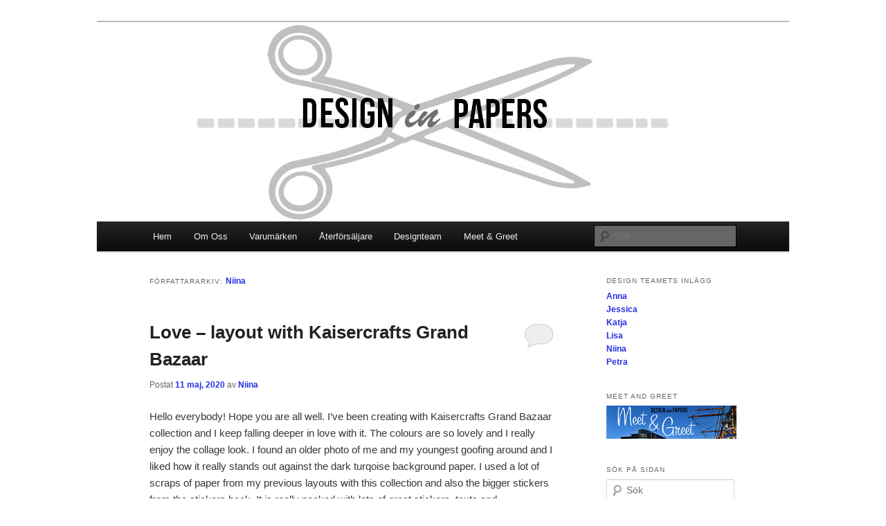

--- FILE ---
content_type: text/html; charset=UTF-8
request_url: https://www.designinpapers.se/author/niina/
body_size: 14465
content:
<!DOCTYPE html>
<!--[if IE 6]>
<html id="ie6" lang="sv-SE">
<![endif]-->
<!--[if IE 7]>
<html id="ie7" lang="sv-SE">
<![endif]-->
<!--[if IE 8]>
<html id="ie8" lang="sv-SE">
<![endif]-->
<!--[if !(IE 6) & !(IE 7) & !(IE 8)]><!-->
<html lang="sv-SE">
<!--<![endif]-->
<head>
<meta charset="UTF-8" />
<meta name="viewport" content="width=device-width" />
<title>
Niina | Design in Papers	</title>
<link rel="profile" href="http://gmpg.org/xfn/11" />
<link rel="stylesheet" type="text/css" media="all" href="https://www.designinpapers.se/wp-content/themes/twentyeleven/style.css" />
<link rel="pingback" href="https://www.designinpapers.se/xmlrpc.php">
<!--[if lt IE 9]>
<script src="https://www.designinpapers.se/wp-content/themes/twentyeleven/js/html5.js" type="text/javascript"></script>
<![endif]-->
<link rel='dns-prefetch' href='//s.w.org' />
<link rel="alternate" type="application/rss+xml" title="Design in Papers &raquo; flöde" href="https://www.designinpapers.se/feed/" />
<link rel="alternate" type="application/rss+xml" title="Design in Papers &raquo; kommentarsflöde" href="https://www.designinpapers.se/comments/feed/" />
<link rel="alternate" type="application/rss+xml" title="Design in Papers &raquo; Inlägg av Niina -flöde" href="https://www.designinpapers.se/author/niina/feed/" />
		<script type="text/javascript">
			window._wpemojiSettings = {"baseUrl":"https:\/\/s.w.org\/images\/core\/emoji\/13.0.1\/72x72\/","ext":".png","svgUrl":"https:\/\/s.w.org\/images\/core\/emoji\/13.0.1\/svg\/","svgExt":".svg","source":{"concatemoji":"https:\/\/www.designinpapers.se\/wp-includes\/js\/wp-emoji-release.min.js?ver=5.6.16"}};
			!function(e,a,t){var n,r,o,i=a.createElement("canvas"),p=i.getContext&&i.getContext("2d");function s(e,t){var a=String.fromCharCode;p.clearRect(0,0,i.width,i.height),p.fillText(a.apply(this,e),0,0);e=i.toDataURL();return p.clearRect(0,0,i.width,i.height),p.fillText(a.apply(this,t),0,0),e===i.toDataURL()}function c(e){var t=a.createElement("script");t.src=e,t.defer=t.type="text/javascript",a.getElementsByTagName("head")[0].appendChild(t)}for(o=Array("flag","emoji"),t.supports={everything:!0,everythingExceptFlag:!0},r=0;r<o.length;r++)t.supports[o[r]]=function(e){if(!p||!p.fillText)return!1;switch(p.textBaseline="top",p.font="600 32px Arial",e){case"flag":return s([127987,65039,8205,9895,65039],[127987,65039,8203,9895,65039])?!1:!s([55356,56826,55356,56819],[55356,56826,8203,55356,56819])&&!s([55356,57332,56128,56423,56128,56418,56128,56421,56128,56430,56128,56423,56128,56447],[55356,57332,8203,56128,56423,8203,56128,56418,8203,56128,56421,8203,56128,56430,8203,56128,56423,8203,56128,56447]);case"emoji":return!s([55357,56424,8205,55356,57212],[55357,56424,8203,55356,57212])}return!1}(o[r]),t.supports.everything=t.supports.everything&&t.supports[o[r]],"flag"!==o[r]&&(t.supports.everythingExceptFlag=t.supports.everythingExceptFlag&&t.supports[o[r]]);t.supports.everythingExceptFlag=t.supports.everythingExceptFlag&&!t.supports.flag,t.DOMReady=!1,t.readyCallback=function(){t.DOMReady=!0},t.supports.everything||(n=function(){t.readyCallback()},a.addEventListener?(a.addEventListener("DOMContentLoaded",n,!1),e.addEventListener("load",n,!1)):(e.attachEvent("onload",n),a.attachEvent("onreadystatechange",function(){"complete"===a.readyState&&t.readyCallback()})),(n=t.source||{}).concatemoji?c(n.concatemoji):n.wpemoji&&n.twemoji&&(c(n.twemoji),c(n.wpemoji)))}(window,document,window._wpemojiSettings);
		</script>
		<style type="text/css">
img.wp-smiley,
img.emoji {
	display: inline !important;
	border: none !important;
	box-shadow: none !important;
	height: 1em !important;
	width: 1em !important;
	margin: 0 .07em !important;
	vertical-align: -0.1em !important;
	background: none !important;
	padding: 0 !important;
}
</style>
	<link rel='stylesheet' id='wp-block-library-css'  href='https://www.designinpapers.se/wp-includes/css/dist/block-library/style.min.css?ver=5.6.16' type='text/css' media='all' />
<link rel='stylesheet' id='wp-block-library-theme-css'  href='https://www.designinpapers.se/wp-includes/css/dist/block-library/theme.min.css?ver=5.6.16' type='text/css' media='all' />
<link rel='stylesheet' id='twentyeleven-block-style-css'  href='https://www.designinpapers.se/wp-content/themes/twentyeleven/blocks.css?ver=20181230' type='text/css' media='all' />
<link rel="https://api.w.org/" href="https://www.designinpapers.se/wp-json/" /><link rel="alternate" type="application/json" href="https://www.designinpapers.se/wp-json/wp/v2/users/11" /><link rel="EditURI" type="application/rsd+xml" title="RSD" href="https://www.designinpapers.se/xmlrpc.php?rsd" />
<link rel="wlwmanifest" type="application/wlwmanifest+xml" href="https://www.designinpapers.se/wp-includes/wlwmanifest.xml" /> 
<meta name="generator" content="WordPress 5.6.16" />
<!-- Analytics by WP-Statistics v13.0.5 - https://wp-statistics.com/ -->
	<style>
		/* Link color */
		a,
		#site-title a:focus,
		#site-title a:hover,
		#site-title a:active,
		.entry-title a:hover,
		.entry-title a:focus,
		.entry-title a:active,
		.widget_twentyeleven_ephemera .comments-link a:hover,
		section.recent-posts .other-recent-posts a[rel="bookmark"]:hover,
		section.recent-posts .other-recent-posts .comments-link a:hover,
		.format-image footer.entry-meta a:hover,
		#site-generator a:hover {
			color: #242ee5;
		}
		section.recent-posts .other-recent-posts .comments-link a:hover {
			border-color: #242ee5;
		}
		article.feature-image.small .entry-summary p a:hover,
		.entry-header .comments-link a:hover,
		.entry-header .comments-link a:focus,
		.entry-header .comments-link a:active,
		.feature-slider a.active {
			background-color: #242ee5;
		}
	</style>
			<style type="text/css" id="twentyeleven-header-css">
				#site-title,
		#site-description {
			position: absolute;
			clip: rect(1px 1px 1px 1px); /* IE6, IE7 */
			clip: rect(1px, 1px, 1px, 1px);
		}
				</style>
		<style type="text/css" id="custom-background-css">
body.custom-background { background-color: #ffffff; }
</style>
	</head>

<body class="archive author author-niina author-11 custom-background wp-embed-responsive two-column right-sidebar">
<div id="page" class="hfeed">
	<header id="branding" role="banner">
			<hgroup>
				<h1 id="site-title"><span><a href="https://www.designinpapers.se/" rel="home">Design in Papers</a></span></h1>
				<h2 id="site-description">Webb och blogg för Design in papers &#8211; återförsäljaren inom scrapbooking och hobby</h2>
			</hgroup>

						<a href="https://www.designinpapers.se/">
									<img src="https://www.designinpapers.se/wp-content/uploads/2015/01/cropped-logga.jpg" width="1000" height="288" alt="Design in Papers" />
							</a>
			
						<div class="only-search with-image">
					<form method="get" id="searchform" action="https://www.designinpapers.se/">
		<label for="s" class="assistive-text">Sök</label>
		<input type="text" class="field" name="s" id="s" placeholder="Sök" />
		<input type="submit" class="submit" name="submit" id="searchsubmit" value="Sök" />
	</form>
			</div>
				
			<nav id="access" role="navigation">
				<h3 class="assistive-text">Huvudmeny</h3>
								<div class="skip-link"><a class="assistive-text" href="#content">Hoppa till huvudinnehåll</a></div>
									<div class="skip-link"><a class="assistive-text" href="#secondary">Hoppa till sekundärt innehåll</a></div>
												<div class="menu-meny-1-container"><ul id="menu-meny-1" class="menu"><li id="menu-item-55" class="menu-item menu-item-type-custom menu-item-object-custom menu-item-home menu-item-55"><a href="http://www.designinpapers.se/">Hem</a></li>
<li id="menu-item-10544" class="menu-item menu-item-type-post_type menu-item-object-page menu-item-10544"><a href="https://www.designinpapers.se/om-oss/">Om Oss</a></li>
<li id="menu-item-58" class="menu-item menu-item-type-post_type menu-item-object-page menu-item-58"><a href="https://www.designinpapers.se/varumarken/">Varumärken</a></li>
<li id="menu-item-56" class="menu-item menu-item-type-post_type menu-item-object-page menu-item-56"><a href="https://www.designinpapers.se/wholesale/">Återförsäljare</a></li>
<li id="menu-item-57" class="menu-item menu-item-type-post_type menu-item-object-page menu-item-57"><a href="https://www.designinpapers.se/designteam/">Designteam</a></li>
<li id="menu-item-6925" class="menu-item menu-item-type-post_type menu-item-object-page menu-item-6925"><a href="https://www.designinpapers.se/meet-and-greet-inbjudan/">Meet &#038; Greet</a></li>
</ul></div>			</nav><!-- #access -->
	</header><!-- #branding -->


	<div id="main">

		<section id="primary">
			<div id="content" role="main">

			
				
				<header class="page-header">
					<h1 class="page-title author">Författararkiv: <span class="vcard"><a class="url fn n" href="https://www.designinpapers.se/author/niina/" title="Niina" rel="me">Niina</a></span></h1>
				</header>

				
							<nav id="nav-above">
				<h3 class="assistive-text">Inläggsnavigering</h3>
				<div class="nav-previous"><a href="https://www.designinpapers.se/author/niina/page/2/" ><span class="meta-nav">&larr;</span> Äldre inlägg</a></div>
				<div class="nav-next"></div>
			</nav><!-- #nav-above -->
			
				
								
					
	<article id="post-15109" class="post-15109 post type-post status-publish format-standard hentry category-inspiration tag-12x12-layout tag-bohem tag-collage tag-kaisercraft-grand-bazaar tag-niina tag-nuvo-drops">
		<header class="entry-header">
						<h1 class="entry-title"><a href="https://www.designinpapers.se/2020/05/love-layout-with-kaisercrafts-grand-bazaar/" rel="bookmark">Love &#8211; layout with Kaisercrafts Grand Bazaar</a></h1>
			
						<div class="entry-meta">
				<span class="sep">Postat </span><a href="https://www.designinpapers.se/2020/05/love-layout-with-kaisercrafts-grand-bazaar/" title="07:00" rel="bookmark"><time class="entry-date" datetime="2020-05-11T07:00:25+02:00">11 maj, 2020</time></a><span class="by-author"> <span class="sep"> av </span> <span class="author vcard"><a class="url fn n" href="https://www.designinpapers.se/author/niina/" title="Visa alla inlägg av Niina" rel="author">Niina</a></span></span>			</div><!-- .entry-meta -->
			
						<div class="comments-link">
				<a href="https://www.designinpapers.se/2020/05/love-layout-with-kaisercrafts-grand-bazaar/#respond"><span class="leave-reply">Svara</span></a>			</div>
					</header><!-- .entry-header -->

				<div class="entry-content">
			<p>Hello everybody! Hope you are all well. I&#8217;ve been creating with Kaisercrafts Grand Bazaar collection and I keep falling deeper in love with it. The colours are so lovely and I really enjoy the collage look. I found an older photo of me and my youngest goofing around and I liked how it really stands out against the dark turqoise background paper. I used a lot of scraps of paper from my previous layouts with this collection and also the bigger stickers from the stickers book. It is really packed with lots of great stickers, texts and decorations! Great value. Hope you like the look of this and that inspires you to create.</p>
<p>&nbsp;</p>
<p>Hej alla! Hoppas ni mår bra. Jag har skapat med Kaisercrafts serie Grand Bazaar och måste säga att jag gillar den mer och mer hela tiden. Färgerna är så härliga och jag blir väldigt inspirerad av alla collage-element. Jag hittade en äldre bild på mig och min yngsta son när vi fånar oss med selfies och tyckte den blev fin mot det turkosa bakgrundspappret. Massor av överblivna småbitar papper från mina tidigare projekt med kollektionen blev bra dekoration ihop med massor av stickers från stickersboken. Den är verkligen välfylld med fina klistermärken, texter och dekorationer. Hoppas du gillar och blir inspirerad av min layout.</p>
<p><a href="http://www.designinpapers.se/wp-content/uploads/2020/05/Love_KCGrandBazaar_nj650w.jpg"><img loading="lazy" class="alignnone size-full wp-image-15110" src="http://www.designinpapers.se/wp-content/uploads/2020/05/Love_KCGrandBazaar_nj650w.jpg" alt="" width="650" height="646" srcset="https://www.designinpapers.se/wp-content/uploads/2020/05/Love_KCGrandBazaar_nj650w.jpg 650w, https://www.designinpapers.se/wp-content/uploads/2020/05/Love_KCGrandBazaar_nj650w-300x298.jpg 300w, https://www.designinpapers.se/wp-content/uploads/2020/05/Love_KCGrandBazaar_nj650w-150x150.jpg 150w, https://www.designinpapers.se/wp-content/uploads/2020/05/Love_KCGrandBazaar_nj650w-302x300.jpg 302w" sizes="(max-width: 650px) 100vw, 650px" /></a> <a href="http://www.designinpapers.se/wp-content/uploads/2020/05/Love_KCGrandBazaar_nj650wDetail1.jpg"><img loading="lazy" class="alignnone size-large wp-image-15111" src="http://www.designinpapers.se/wp-content/uploads/2020/05/Love_KCGrandBazaar_nj650wDetail1.jpg" alt="" width="584" height="617" srcset="https://www.designinpapers.se/wp-content/uploads/2020/05/Love_KCGrandBazaar_nj650wDetail1.jpg 650w, https://www.designinpapers.se/wp-content/uploads/2020/05/Love_KCGrandBazaar_nj650wDetail1-284x300.jpg 284w" sizes="(max-width: 584px) 100vw, 584px" /></a></p>
<p>Material</p>
<p><span>Kaisercraft Sticker Book &#8211; Grand Bazaar<br />
Kaisercraft Paper Pack 12X12 12/Pkg &#8211; Grand Bazaar<br />
Kaisercraft Collectables Cardstock Die-Cuts &#8211; Grand Bazaar<br />
Tonic Studios Nuvo Glitter Drops &#8211; Golden Sunset 757N<br />
Tonic Studios Nuvo Mica Mist &#8211; Antique Gold 571N</span></p>
<p><a href="http://www.designinpapers.se/wp-content/uploads/2017/10/Niina-DiP-250.png"><img loading="lazy" class="alignnone size-full wp-image-8576" src="http://www.designinpapers.se/wp-content/uploads/2017/10/Niina-DiP-250.png" alt="" width="192" height="250" /></a></p>
					</div><!-- .entry-content -->
		
		<footer class="entry-meta">
													<span class="cat-links">
					<span class="entry-utility-prep entry-utility-prep-cat-links">Publicerat i</span> <a href="https://www.designinpapers.se/category/inspiration/" rel="category tag">Inspiration</a>			</span>
																	<span class="sep"> | </span>
								<span class="tag-links">
					<span class="entry-utility-prep entry-utility-prep-tag-links">Etiketter</span> <a href="https://www.designinpapers.se/tag/12x12-layout/" rel="tag">12x12 layout</a>, <a href="https://www.designinpapers.se/tag/bohem/" rel="tag">bohem</a>, <a href="https://www.designinpapers.se/tag/collage/" rel="tag">collage</a>, <a href="https://www.designinpapers.se/tag/kaisercraft-grand-bazaar/" rel="tag">kaisercraft grand bazaar</a>, <a href="https://www.designinpapers.se/tag/niina/" rel="tag">Niina</a>, <a href="https://www.designinpapers.se/tag/nuvo-drops/" rel="tag">nuvo drops</a>			</span>
							
										<span class="sep"> | </span>
						<span class="comments-link"><a href="https://www.designinpapers.se/2020/05/love-layout-with-kaisercrafts-grand-bazaar/#respond"><span class="leave-reply">Kommentera</span></a></span>
			
					</footer><!-- .entry-meta -->
	</article><!-- #post-15109 -->

				
					
	<article id="post-14956" class="post-14956 post type-post status-publish format-standard hentry category-inspiration tag-mixed-media tag-niina tag-sizzix-dies tag-tags">
		<header class="entry-header">
						<h1 class="entry-title"><a href="https://www.designinpapers.se/2020/04/inspiration-sizzix-dies-garden-shed/" rel="bookmark">Inspiration Sizzix dies Garden shed</a></h1>
			
						<div class="entry-meta">
				<span class="sep">Postat </span><a href="https://www.designinpapers.se/2020/04/inspiration-sizzix-dies-garden-shed/" title="07:00" rel="bookmark"><time class="entry-date" datetime="2020-04-20T07:00:46+02:00">20 april, 2020</time></a><span class="by-author"> <span class="sep"> av </span> <span class="author vcard"><a class="url fn n" href="https://www.designinpapers.se/author/niina/" title="Visa alla inlägg av Niina" rel="author">Niina</a></span></span>			</div><!-- .entry-meta -->
			
						<div class="comments-link">
				<a href="https://www.designinpapers.se/2020/04/inspiration-sizzix-dies-garden-shed/#respond"><span class="leave-reply">Svara</span></a>			</div>
					</header><!-- .entry-header -->

				<div class="entry-content">
			<p>Hello to you all, I&#8217;m here today to show a couple of tags I made with a garden theme to them. I just wanted some spring time inspiration so I googled quotes about spring and flowers and made mixed media tags just for fun. Since I didn&#8217;t have photos of my own, I used clippings from garden magazines as my focal points. And then I decorated with the lovely dies from Sizzix called Garden Shed. This set is so cute and can be used for a variety of styles. Other decorations are stencils and washi from Vicki Boutin/American crafts. Vickis collection almost always contain a lot of botanical elements like flowers and leaves. Hope you enjoy and get some spring inspiration!</p>
<p><a href="http://www.designinpapers.se/wp-content/uploads/2020/04/GardenShedTagsSizzixs_nj.jpg"><img loading="lazy" class="alignnone size-full wp-image-14957" src="http://www.designinpapers.se/wp-content/uploads/2020/04/GardenShedTagsSizzixs_nj.jpg" alt="" width="800" height="619" srcset="https://www.designinpapers.se/wp-content/uploads/2020/04/GardenShedTagsSizzixs_nj.jpg 800w, https://www.designinpapers.se/wp-content/uploads/2020/04/GardenShedTagsSizzixs_nj-300x232.jpg 300w, https://www.designinpapers.se/wp-content/uploads/2020/04/GardenShedTagsSizzixs_nj-768x594.jpg 768w, https://www.designinpapers.se/wp-content/uploads/2020/04/GardenShedTagsSizzixs_nj-388x300.jpg 388w" sizes="(max-width: 800px) 100vw, 800px" /></a> <a href="http://www.designinpapers.se/wp-content/uploads/2020/04/GardenShedTagsSizzixs2_nj.jpg"><img loading="lazy" class="alignnone size-large wp-image-14958" src="http://www.designinpapers.se/wp-content/uploads/2020/04/GardenShedTagsSizzixs2_nj.jpg" alt="" width="584" height="509" srcset="https://www.designinpapers.se/wp-content/uploads/2020/04/GardenShedTagsSizzixs2_nj.jpg 800w, https://www.designinpapers.se/wp-content/uploads/2020/04/GardenShedTagsSizzixs2_nj-300x261.jpg 300w, https://www.designinpapers.se/wp-content/uploads/2020/04/GardenShedTagsSizzixs2_nj-768x669.jpg 768w, https://www.designinpapers.se/wp-content/uploads/2020/04/GardenShedTagsSizzixs2_nj-344x300.jpg 344w" sizes="(max-width: 584px) 100vw, 584px" /></a> <a href="http://www.designinpapers.se/wp-content/uploads/2020/04/GardenShedTagsSizzixs3_nj.jpg"><img loading="lazy" class="alignnone size-large wp-image-14959" src="http://www.designinpapers.se/wp-content/uploads/2020/04/GardenShedTagsSizzixs3_nj.jpg" alt="" width="584" height="415" srcset="https://www.designinpapers.se/wp-content/uploads/2020/04/GardenShedTagsSizzixs3_nj.jpg 800w, https://www.designinpapers.se/wp-content/uploads/2020/04/GardenShedTagsSizzixs3_nj-300x213.jpg 300w, https://www.designinpapers.se/wp-content/uploads/2020/04/GardenShedTagsSizzixs3_nj-768x545.jpg 768w, https://www.designinpapers.se/wp-content/uploads/2020/04/GardenShedTagsSizzixs3_nj-423x300.jpg 423w" sizes="(max-width: 584px) 100vw, 584px" /></a> <a href="http://www.designinpapers.se/wp-content/uploads/2020/04/GardenShedTagsSizzixs4_nj.jpg"><img loading="lazy" class="alignnone size-large wp-image-14960" src="http://www.designinpapers.se/wp-content/uploads/2020/04/GardenShedTagsSizzixs4_nj.jpg" alt="" width="584" height="602" srcset="https://www.designinpapers.se/wp-content/uploads/2020/04/GardenShedTagsSizzixs4_nj.jpg 800w, https://www.designinpapers.se/wp-content/uploads/2020/04/GardenShedTagsSizzixs4_nj-291x300.jpg 291w, https://www.designinpapers.se/wp-content/uploads/2020/04/GardenShedTagsSizzixs4_nj-768x791.jpg 768w" sizes="(max-width: 584px) 100vw, 584px" /></a></p>
<p>When working with such detailed dies a good, strong adhesive that is easy to apply is essential. I really recommend the Nuvo Glue pen from Tonic studios. I use the smooth precision kind, but there are others as well.</p>
<p><strong>Material</strong></p>
<p><span>Sizzix Thinlits Dies &#8211; Garden Shed 20-02<br />
Bazzill Cardstock 8.5X11 25/Pkg Smoothies &#8211; Kraft<br />
Tonic Studios Craft Perfect Mirror Card A4 250gm &#8211; Chrome Silver<br />
Vicki Boutin Mixed Media Stencils 3/Pkg &#8211; Botanical<br />
Vicki Boutin Washi Tape 8/Pkg<br />
Tonic Studios Nuvo Glue Pen &#8211; Smooth Precision 206N</span></p>
<p><a href="http://www.designinpapers.se/wp-content/uploads/2017/10/Niina-DiP-250.png"><img loading="lazy" class="alignnone size-full wp-image-8576" src="http://www.designinpapers.se/wp-content/uploads/2017/10/Niina-DiP-250.png" alt="" width="192" height="250" /></a></p>
					</div><!-- .entry-content -->
		
		<footer class="entry-meta">
													<span class="cat-links">
					<span class="entry-utility-prep entry-utility-prep-cat-links">Publicerat i</span> <a href="https://www.designinpapers.se/category/inspiration/" rel="category tag">Inspiration</a>			</span>
																	<span class="sep"> | </span>
								<span class="tag-links">
					<span class="entry-utility-prep entry-utility-prep-tag-links">Etiketter</span> <a href="https://www.designinpapers.se/tag/mixed-media/" rel="tag">Mixed Media</a>, <a href="https://www.designinpapers.se/tag/niina/" rel="tag">Niina</a>, <a href="https://www.designinpapers.se/tag/sizzix-dies/" rel="tag">Sizzix dies</a>, <a href="https://www.designinpapers.se/tag/tags/" rel="tag">tags</a>			</span>
							
										<span class="sep"> | </span>
						<span class="comments-link"><a href="https://www.designinpapers.se/2020/04/inspiration-sizzix-dies-garden-shed/#respond"><span class="leave-reply">Kommentera</span></a></span>
			
					</footer><!-- .entry-meta -->
	</article><!-- #post-14956 -->

				
					
	<article id="post-14838" class="post-14838 post type-post status-publish format-standard hentry category-inspiration tag-card tag-kort tag-niina tag-nuvo tag-sizzix-dies">
		<header class="entry-header">
						<h1 class="entry-title"><a href="https://www.designinpapers.se/2020/03/spring-time-cards-with-sizzix-dies/" rel="bookmark">Spring time cards with Sizzix dies</a></h1>
			
						<div class="entry-meta">
				<span class="sep">Postat </span><a href="https://www.designinpapers.se/2020/03/spring-time-cards-with-sizzix-dies/" title="06:16" rel="bookmark"><time class="entry-date" datetime="2020-03-30T06:16:59+02:00">30 mars, 2020</time></a><span class="by-author"> <span class="sep"> av </span> <span class="author vcard"><a class="url fn n" href="https://www.designinpapers.se/author/niina/" title="Visa alla inlägg av Niina" rel="author">Niina</a></span></span>			</div><!-- .entry-meta -->
			
						<div class="comments-link">
				<a href="https://www.designinpapers.se/2020/03/spring-time-cards-with-sizzix-dies/#respond"><span class="leave-reply">Svara</span></a>			</div>
					</header><!-- .entry-header -->

				<div class="entry-content">
			<p>Hej hej! Nu har våren äntligen kommit här där jag är, och det är något att glädjas åt i dessa tider. Och Sizzix har släppt ett nytt set med dies som heter Garden shed och är underbart gulligt. Det finns plantor, skott, krukor och verktyg och gummistövlar som jag blev väldigt kär i. Så söta! Jag har gjort två kort som jag hoppas ger lite skön vårkänsla och skänker glädje här på bloggen.</p>
<p><em>Hello! Here in Sweden it is finally spring. Something to be happy about in these trying times. I picked out a very pretty set of dies from Sizzix new release called Garden shed. It&#8217;s a lot of fun with cute plants, seedlings, pots and tools and rain boots/wellingtons that I fell in love with. So cute! I have two card to show you and I hope they will brighten your day.</em></p>
<p><a href="http://www.designinpapers.se/wp-content/uploads/2020/03/PSX_20200329_190944.jpg"><img loading="lazy" class="alignnone size-full wp-image-14839" src="http://www.designinpapers.se/wp-content/uploads/2020/03/PSX_20200329_190944.jpg" alt="" width="867" height="707" srcset="https://www.designinpapers.se/wp-content/uploads/2020/03/PSX_20200329_190944.jpg 867w, https://www.designinpapers.se/wp-content/uploads/2020/03/PSX_20200329_190944-300x245.jpg 300w, https://www.designinpapers.se/wp-content/uploads/2020/03/PSX_20200329_190944-768x626.jpg 768w, https://www.designinpapers.se/wp-content/uploads/2020/03/PSX_20200329_190944-368x300.jpg 368w" sizes="(max-width: 867px) 100vw, 867px" /></a></p>
<p>Jag har dekorerat kanterna med Nuvo glimmer paste i Seaweed quartz &#8211; en härlig grön som glittrar massor.</p>
<p><em>I decorated the edges with Nuvo glimmer paste in Seaweed quartz &#8211; a lovely green that really sparkles.</em></p>
<p><a href="http://www.designinpapers.se/wp-content/uploads/2020/03/PSX_20200329_191050.jpg"><img loading="lazy" class="alignnone size-large wp-image-14840" src="http://www.designinpapers.se/wp-content/uploads/2020/03/PSX_20200329_191050.jpg" alt="" width="584" height="480" srcset="https://www.designinpapers.se/wp-content/uploads/2020/03/PSX_20200329_191050.jpg 867w, https://www.designinpapers.se/wp-content/uploads/2020/03/PSX_20200329_191050-300x246.jpg 300w, https://www.designinpapers.se/wp-content/uploads/2020/03/PSX_20200329_191050-768x631.jpg 768w, https://www.designinpapers.se/wp-content/uploads/2020/03/PSX_20200329_191050-365x300.jpg 365w" sizes="(max-width: 584px) 100vw, 584px" /></a></p>
<p><strong>Material</strong></p>
<p><span>Sizzix Thinlits Dies &#8211; Garden Shed 20-02<br />
Crafters Companion Centura Pearl Card Pack A4 10Pkg 300gr &#8211; Pistachio<br />
Tonic Studios Nuvo Glimmer Paste – Seaweed Quartz 963N<br />
Tonic Studios Nuvo Glitter Drops &#8211; Golden Sunset 757N</span></p>
<p><a href="http://www.designinpapers.se/wp-content/uploads/2017/10/Niina-DiP-250.png"><img loading="lazy" class="alignnone size-full wp-image-8576" src="http://www.designinpapers.se/wp-content/uploads/2017/10/Niina-DiP-250.png" alt="" width="192" height="250" /></a></p>
					</div><!-- .entry-content -->
		
		<footer class="entry-meta">
													<span class="cat-links">
					<span class="entry-utility-prep entry-utility-prep-cat-links">Publicerat i</span> <a href="https://www.designinpapers.se/category/inspiration/" rel="category tag">Inspiration</a>			</span>
																	<span class="sep"> | </span>
								<span class="tag-links">
					<span class="entry-utility-prep entry-utility-prep-tag-links">Etiketter</span> <a href="https://www.designinpapers.se/tag/card/" rel="tag">card</a>, <a href="https://www.designinpapers.se/tag/kort/" rel="tag">Kort</a>, <a href="https://www.designinpapers.se/tag/niina/" rel="tag">Niina</a>, <a href="https://www.designinpapers.se/tag/nuvo/" rel="tag">nuvo</a>, <a href="https://www.designinpapers.se/tag/sizzix-dies/" rel="tag">Sizzix dies</a>			</span>
							
										<span class="sep"> | </span>
						<span class="comments-link"><a href="https://www.designinpapers.se/2020/03/spring-time-cards-with-sizzix-dies/#respond"><span class="leave-reply">Kommentera</span></a></span>
			
					</footer><!-- .entry-meta -->
	</article><!-- #post-14838 -->

				
					
	<article id="post-14554" class="post-14554 post type-post status-publish format-standard hentry category-inspiration category-okategoriserade tag-12x12-layout tag-grand-bazaar tag-kaisercraft tag-niina">
		<header class="entry-header">
						<h1 class="entry-title"><a href="https://www.designinpapers.se/2020/03/do-what-you-love-layout-with-grand-bazaar-by-kaistercraft/" rel="bookmark">Do what you love &#8211; layout with Grand Bazaar by Kaisercraft</a></h1>
			
						<div class="entry-meta">
				<span class="sep">Postat </span><a href="https://www.designinpapers.se/2020/03/do-what-you-love-layout-with-grand-bazaar-by-kaistercraft/" title="06:18" rel="bookmark"><time class="entry-date" datetime="2020-03-16T06:18:38+01:00">16 mars, 2020</time></a><span class="by-author"> <span class="sep"> av </span> <span class="author vcard"><a class="url fn n" href="https://www.designinpapers.se/author/niina/" title="Visa alla inlägg av Niina" rel="author">Niina</a></span></span>			</div><!-- .entry-meta -->
			
						<div class="comments-link">
				<a href="https://www.designinpapers.se/2020/03/do-what-you-love-layout-with-grand-bazaar-by-kaistercraft/#respond"><span class="leave-reply">Svara</span></a>			</div>
					</header><!-- .entry-header -->

				<div class="entry-content">
			<p><em>Hello! Hope you had a nice weekend. Today I&#8217;m sharing a layout with papers and decorations from the lovely Grand Bazaar by Kaisercraft. For this one I chose a bright white background because I wanted to know how the papers and decorations with their saturated colours would work. I like the crisp contrast it gives, and actually some of the stickers have a white border so they went well with that. There&#8217;s also the rustic wood grained paper and I always love those so it was fun to use. I also got away with not coming up with a title since the stickers did the job for me. </em></p>
<p>Hej, hoppas du haft en fin helg! Idag visar jag en layout med papper och dekorationer från Kaisercrafts vackra Grand Bazaar. Till denna layout valde jag ett helvitt papper som bakgrund för jag ville se hur de mustiga och murriga färgerna i serien passade med det. Jag gillar den fräscha kontrasten som blir, och en del av klistermärkena har vit bakgrund och kant så de funkade fint. I kollektionen finns också ett härligt trämönstrat papper, det är en stor favorit hos mig så det använde jag såklart. Jag klarade mig också ifrån att komma på en bra titel eftersom jag kunde använda klistermärken med text som gjorde jobbet åt mig 🙂</p>
<p><a href="http://www.designinpapers.se/wp-content/uploads/2020/02/KC_GrandBazaar_Guitar_nj650w.jpg"><img loading="lazy" class="alignnone size-full wp-image-14545" src="http://www.designinpapers.se/wp-content/uploads/2020/02/KC_GrandBazaar_Guitar_nj650w.jpg" alt="" width="800" height="790" srcset="https://www.designinpapers.se/wp-content/uploads/2020/02/KC_GrandBazaar_Guitar_nj650w.jpg 800w, https://www.designinpapers.se/wp-content/uploads/2020/02/KC_GrandBazaar_Guitar_nj650w-300x296.jpg 300w, https://www.designinpapers.se/wp-content/uploads/2020/02/KC_GrandBazaar_Guitar_nj650w-768x758.jpg 768w, https://www.designinpapers.se/wp-content/uploads/2020/02/KC_GrandBazaar_Guitar_nj650w-304x300.jpg 304w" sizes="(max-width: 800px) 100vw, 800px" /></a> <a href="http://www.designinpapers.se/wp-content/uploads/2020/02/KC_GrandBazaar_Guitar_nj650wDetail.jpg"><img loading="lazy" class="alignnone size-full wp-image-14546" src="http://www.designinpapers.se/wp-content/uploads/2020/02/KC_GrandBazaar_Guitar_nj650wDetail.jpg" alt="" width="650" height="582" srcset="https://www.designinpapers.se/wp-content/uploads/2020/02/KC_GrandBazaar_Guitar_nj650wDetail.jpg 650w, https://www.designinpapers.se/wp-content/uploads/2020/02/KC_GrandBazaar_Guitar_nj650wDetail-300x269.jpg 300w, https://www.designinpapers.se/wp-content/uploads/2020/02/KC_GrandBazaar_Guitar_nj650wDetail-335x300.jpg 335w" sizes="(max-width: 650px) 100vw, 650px" /></a></p>
<p>Material</p>
<p>Kaisercraft Paper Pack 12X12 12/Pkg &#8211; Grand Bazaar<br />
Kaisercraft Sticker Book &#8211; Grand Bazaar<br />
Kaisercraft Collectables Cardstock Die-Cuts &#8211; Grand Bazaar<br />
Tim Holtz Thread Cutter &#8211; Paper Distresser<br />
Tim Holtz Distress Oxides Ink Pad &#8211; Antique Linen<br />
Tonic Studios Nuvo Glitter Drops &#8211; Golden Sunset 757N</p>
<p><a href="http://www.designinpapers.se/wp-content/uploads/2017/10/Niina-DiP-250.png"><img loading="lazy" class="alignnone size-full wp-image-8576" src="http://www.designinpapers.se/wp-content/uploads/2017/10/Niina-DiP-250.png" alt="" width="192" height="250" /></a></p>
					</div><!-- .entry-content -->
		
		<footer class="entry-meta">
													<span class="cat-links">
					<span class="entry-utility-prep entry-utility-prep-cat-links">Publicerat i</span> <a href="https://www.designinpapers.se/category/inspiration/" rel="category tag">Inspiration</a>, <a href="https://www.designinpapers.se/category/okategoriserade/" rel="category tag">Okategoriserade</a>			</span>
																	<span class="sep"> | </span>
								<span class="tag-links">
					<span class="entry-utility-prep entry-utility-prep-tag-links">Etiketter</span> <a href="https://www.designinpapers.se/tag/12x12-layout/" rel="tag">12x12 layout</a>, <a href="https://www.designinpapers.se/tag/grand-bazaar/" rel="tag">grand bazaar</a>, <a href="https://www.designinpapers.se/tag/kaisercraft/" rel="tag">Kaisercraft</a>, <a href="https://www.designinpapers.se/tag/niina/" rel="tag">Niina</a>			</span>
							
										<span class="sep"> | </span>
						<span class="comments-link"><a href="https://www.designinpapers.se/2020/03/do-what-you-love-layout-with-grand-bazaar-by-kaistercraft/#respond"><span class="leave-reply">Kommentera</span></a></span>
			
					</footer><!-- .entry-meta -->
	</article><!-- #post-14554 -->

				
					
	<article id="post-14551" class="post-14551 post type-post status-publish format-standard hentry category-inspiration tag-12x12-layout tag-collage tag-grand-bazaar tag-kaisercraft tag-niina">
		<header class="entry-header">
						<h1 class="entry-title"><a href="https://www.designinpapers.se/2020/03/moments-layout-with-grand-bazaar-by-kaisercraft/" rel="bookmark">Moments &#8211; layout with Grand Bazaar by Kaisercraft</a></h1>
			
						<div class="entry-meta">
				<span class="sep">Postat </span><a href="https://www.designinpapers.se/2020/03/moments-layout-with-grand-bazaar-by-kaisercraft/" title="06:03" rel="bookmark"><time class="entry-date" datetime="2020-03-02T06:03:56+01:00">2 mars, 2020</time></a><span class="by-author"> <span class="sep"> av </span> <span class="author vcard"><a class="url fn n" href="https://www.designinpapers.se/author/niina/" title="Visa alla inlägg av Niina" rel="author">Niina</a></span></span>			</div><!-- .entry-meta -->
			
						<div class="comments-link">
				<a href="https://www.designinpapers.se/2020/03/moments-layout-with-grand-bazaar-by-kaisercraft/#respond"><span class="leave-reply">Svara</span></a>			</div>
					</header><!-- .entry-header -->

				<div class="entry-content">
			<p><em>Hello! Today I have a really quick layout with the gorgeous collection Grand Bazaar by Kaisercraft. It was quick because I used the paper that has a collage print and well, it did most of the work for me 😀 I actually just used that one patterned paper on a off white background. Half of it as is on the left side, and then I tore out pices I liked from the rest and tucked them under my photo. I really like the warm, rich colours in this collection. It goes with photos from every season. The bohemian feel can be played up or down depending on your taste. </em></p>
<p>Hej! Idag har jag en väldigt snabb layout att visa med Grand Bazaar från Kaisercraft. Layouten var snabb för jag använde pappret som har ett mönster som är ett kollage. Det var faktiskt den enda mönstrade papper jag använde. Jag rev det i två och fäste ena halvan på ett äggskalsfärgat papper. Resten rev jag bitar som jag gillade ifrån och placerade under mitt foto. Jag gillar verkligen de djupa färgerna i kollektionen. De passar med foton från alla årstider. Den bohemiska känslan kan man antingen förstärka eller tona ner efter smak och humör.</p>
<p><a href="http://www.designinpapers.se/wp-content/uploads/2020/02/KC_GrandBazaar_Moments_nj650w.jpg"><img loading="lazy" class="alignnone size-full wp-image-14547" src="http://www.designinpapers.se/wp-content/uploads/2020/02/KC_GrandBazaar_Moments_nj650w.jpg" alt="" width="650" height="638" srcset="https://www.designinpapers.se/wp-content/uploads/2020/02/KC_GrandBazaar_Moments_nj650w.jpg 650w, https://www.designinpapers.se/wp-content/uploads/2020/02/KC_GrandBazaar_Moments_nj650w-300x294.jpg 300w, https://www.designinpapers.se/wp-content/uploads/2020/02/KC_GrandBazaar_Moments_nj650w-306x300.jpg 306w" sizes="(max-width: 650px) 100vw, 650px" /></a> <a href="http://www.designinpapers.se/wp-content/uploads/2020/02/KC_GrandBazaar_Moments_nj650wDetails.jpg"><img loading="lazy" class="alignnone size-full wp-image-14548" src="http://www.designinpapers.se/wp-content/uploads/2020/02/KC_GrandBazaar_Moments_nj650wDetails.jpg" alt="" width="650" height="704" srcset="https://www.designinpapers.se/wp-content/uploads/2020/02/KC_GrandBazaar_Moments_nj650wDetails.jpg 650w, https://www.designinpapers.se/wp-content/uploads/2020/02/KC_GrandBazaar_Moments_nj650wDetails-277x300.jpg 277w" sizes="(max-width: 650px) 100vw, 650px" /></a></p>
<p>Material</p>
<p>Kaisercraft Paper Pack 12X12 12/Pkg &#8211; Grand Bazaar<br />
Kaisercraft Sticker Book &#8211; Grand Bazaar<br />
Kaisercraft Collectables Cardstock Die-Cuts &#8211; Grand Bazaar<br />
Tim Holtz Thread Cutter &#8211; Paper Distresser<br />
Tim Holtz Distress Oxides Ink Pad &#8211; Antique Linen<br />
Tonic Studios Nuvo Glitter Drops &#8211; Golden Sunset 757N<br />
Bazzill Cardstock 12X12, 25/Pkg &#8211; Classic/Natural</p>
<p><a href="http://www.designinpapers.se/wp-content/uploads/2017/10/Niina-DiP-250.png"><img loading="lazy" class="alignnone size-full wp-image-8576" src="http://www.designinpapers.se/wp-content/uploads/2017/10/Niina-DiP-250.png" alt="" width="192" height="250" /></a></p>
					</div><!-- .entry-content -->
		
		<footer class="entry-meta">
													<span class="cat-links">
					<span class="entry-utility-prep entry-utility-prep-cat-links">Publicerat i</span> <a href="https://www.designinpapers.se/category/inspiration/" rel="category tag">Inspiration</a>			</span>
																	<span class="sep"> | </span>
								<span class="tag-links">
					<span class="entry-utility-prep entry-utility-prep-tag-links">Etiketter</span> <a href="https://www.designinpapers.se/tag/12x12-layout/" rel="tag">12x12 layout</a>, <a href="https://www.designinpapers.se/tag/collage/" rel="tag">collage</a>, <a href="https://www.designinpapers.se/tag/grand-bazaar/" rel="tag">grand bazaar</a>, <a href="https://www.designinpapers.se/tag/kaisercraft/" rel="tag">Kaisercraft</a>, <a href="https://www.designinpapers.se/tag/niina/" rel="tag">Niina</a>			</span>
							
										<span class="sep"> | </span>
						<span class="comments-link"><a href="https://www.designinpapers.se/2020/03/moments-layout-with-grand-bazaar-by-kaisercraft/#respond"><span class="leave-reply">Kommentera</span></a></span>
			
					</footer><!-- .entry-meta -->
	</article><!-- #post-14551 -->

				
					
	<article id="post-14542" class="post-14542 post type-post status-publish format-standard hentry category-okategoriserade tag-12x12-layout tag-grand-bazaar tag-kaisercraft tag-niina tag-rangers-oxide">
		<header class="entry-header">
						<h1 class="entry-title"><a href="https://www.designinpapers.se/2020/02/grand-bazaar-by-kaisercraft-layout/" rel="bookmark">Grand Bazaar by Kaisercraft &#8211; layout</a></h1>
			
						<div class="entry-meta">
				<span class="sep">Postat </span><a href="https://www.designinpapers.se/2020/02/grand-bazaar-by-kaisercraft-layout/" title="06:45" rel="bookmark"><time class="entry-date" datetime="2020-02-17T06:45:10+01:00">17 februari, 2020</time></a><span class="by-author"> <span class="sep"> av </span> <span class="author vcard"><a class="url fn n" href="https://www.designinpapers.se/author/niina/" title="Visa alla inlägg av Niina" rel="author">Niina</a></span></span>			</div><!-- .entry-meta -->
			
						<div class="comments-link">
				<a href="https://www.designinpapers.se/2020/02/grand-bazaar-by-kaisercraft-layout/#comments">1</a>			</div>
					</header><!-- .entry-header -->

				<div class="entry-content">
			<p><em>Hello! I am happy to show you a layout I made with Kaisercrafts collection Grand Bazaar. It is absolutely lovely, with rich colors and a bohemian feel. Great for cards and layouts with layers and mixed media. Nice hues of dark blues, deep reds and pops of saffron and turqouise gives this a really unique feel. I used the lightest colored paper in the collection for my background. It already has collage style print so all I added was some yellow and kraft hues with my mists, some drops and decorations from the sticker block. There are a lot of text stickers included, which is great for me who always struggle with titels and rarely do journaling on my pages. The texts give great prompts if you want to journal though.</em></p>
<p>Hej! Idag har jag nöjet att visa en layout jag gjort med serien Grand Bazaar från Kaisercrafts. Den är riktigt ljuvlig men härliga djupa färger och en bohemisk känsla. Toppen till både layouter och kort med många lager och mixed media. Fina nyanser av mörk blå, mättade röda toner som kompletteras med saffransgult och turkost ger den en unik känsla. Jag valde det ljusaste pappret i serien till min bakgrund. Då den redan har ett tryck i kollagestil så räckte det med att jag använde mister i gulbeiga toner så var bakgrunden klar. Det finns många stickers med texter bland dekorationerna, vilket är toppen för mig som alltid har svårt att komma på en titel och som inte skriver så mycket på mina layouter. Texterna är dock bra som utgångspunkt för den som vill ha lite inspiration till sin journaling.</p>
<p><a href="http://www.designinpapers.se/wp-content/uploads/2020/02/KC_GrandBazaar_Brothers_nj650w.jpg"><img loading="lazy" class="alignnone size-full wp-image-14543" src="http://www.designinpapers.se/wp-content/uploads/2020/02/KC_GrandBazaar_Brothers_nj650w.jpg" alt="" width="650" height="640" srcset="https://www.designinpapers.se/wp-content/uploads/2020/02/KC_GrandBazaar_Brothers_nj650w.jpg 650w, https://www.designinpapers.se/wp-content/uploads/2020/02/KC_GrandBazaar_Brothers_nj650w-300x295.jpg 300w, https://www.designinpapers.se/wp-content/uploads/2020/02/KC_GrandBazaar_Brothers_nj650w-305x300.jpg 305w" sizes="(max-width: 650px) 100vw, 650px" /></a> <a href="http://www.designinpapers.se/wp-content/uploads/2020/02/KC_GrandBazaar_Brothers_nj650wDetail.jpg"><img loading="lazy" class="alignnone size-full wp-image-14544" src="http://www.designinpapers.se/wp-content/uploads/2020/02/KC_GrandBazaar_Brothers_nj650wDetail.jpg" alt="" width="650" height="624" srcset="https://www.designinpapers.se/wp-content/uploads/2020/02/KC_GrandBazaar_Brothers_nj650wDetail.jpg 650w, https://www.designinpapers.se/wp-content/uploads/2020/02/KC_GrandBazaar_Brothers_nj650wDetail-300x288.jpg 300w, https://www.designinpapers.se/wp-content/uploads/2020/02/KC_GrandBazaar_Brothers_nj650wDetail-313x300.jpg 313w" sizes="(max-width: 650px) 100vw, 650px" /></a></p>
<p><strong>Material</strong></p>
<p>Kaisercraft Paper Pack 12X12 12/Pkg &#8211; Grand Bazaar<br />
Kaisercraft Sticker Book &#8211; Grand Bazaar<br />
Kaisercraft Collectables Cardstock Die-Cuts &#8211; Grand Bazaar<br />
Tim Holtz Thread Cutter &#8211; Paper Distresser<br />
Tim Holtz Distress Oxides Ink Pad &#8211; Fossilized Amber<br />
Tim Holtz Distress Oxides Ink Pad &#8211; Antique Linen</p>
<p><a href="http://www.designinpapers.se/wp-content/uploads/2017/10/Niina-DiP-250.png"><img loading="lazy" class="alignnone size-full wp-image-8576" src="http://www.designinpapers.se/wp-content/uploads/2017/10/Niina-DiP-250.png" alt="" width="192" height="250" /></a></p>
					</div><!-- .entry-content -->
		
		<footer class="entry-meta">
													<span class="cat-links">
					<span class="entry-utility-prep entry-utility-prep-cat-links">Publicerat i</span> <a href="https://www.designinpapers.se/category/okategoriserade/" rel="category tag">Okategoriserade</a>			</span>
																	<span class="sep"> | </span>
								<span class="tag-links">
					<span class="entry-utility-prep entry-utility-prep-tag-links">Etiketter</span> <a href="https://www.designinpapers.se/tag/12x12-layout/" rel="tag">12x12 layout</a>, <a href="https://www.designinpapers.se/tag/grand-bazaar/" rel="tag">grand bazaar</a>, <a href="https://www.designinpapers.se/tag/kaisercraft/" rel="tag">Kaisercraft</a>, <a href="https://www.designinpapers.se/tag/niina/" rel="tag">Niina</a>, <a href="https://www.designinpapers.se/tag/rangers-oxide/" rel="tag">Rangers Oxide</a>			</span>
							
										<span class="sep"> | </span>
						<span class="comments-link"><a href="https://www.designinpapers.se/2020/02/grand-bazaar-by-kaisercraft-layout/#comments"><b>1</b> Kommentar</a></span>
			
					</footer><!-- .entry-meta -->
	</article><!-- #post-14542 -->

				
					
	<article id="post-14454" class="post-14454 post type-post status-publish format-standard has-post-thumbnail hentry category-inspiration category-okategoriserade tag-card tag-cardmaking tag-kort tag-niina tag-simple-stories tag-simple-stories-my-valentine">
		<header class="entry-header">
						<h1 class="entry-title"><a href="https://www.designinpapers.se/2020/02/my-valentine-cards-with-simple-stories/" rel="bookmark">My Valentine &#8211; cards with Simple Stories</a></h1>
			
						<div class="entry-meta">
				<span class="sep">Postat </span><a href="https://www.designinpapers.se/2020/02/my-valentine-cards-with-simple-stories/" title="07:00" rel="bookmark"><time class="entry-date" datetime="2020-02-03T07:00:47+01:00">3 februari, 2020</time></a><span class="by-author"> <span class="sep"> av </span> <span class="author vcard"><a class="url fn n" href="https://www.designinpapers.se/author/niina/" title="Visa alla inlägg av Niina" rel="author">Niina</a></span></span>			</div><!-- .entry-meta -->
			
						<div class="comments-link">
				<a href="https://www.designinpapers.se/2020/02/my-valentine-cards-with-simple-stories/#comments">1</a>			</div>
					</header><!-- .entry-header -->

				<div class="entry-content">
			<p><em>Hello and happy monday!</em></p>
<p><em>I took a break from blogging but now I&#8217;m happy to be back to show you some cute valentine cards I made with the pretty set from Simple Stories called My Valentine. I just love the combination red and pink, and with splashes of aqua it is a sure winner. The decorations include lots of roses in different hues from salmon pink to deep red, banners, signs and of course conversation hearts. Must have for Valentine´s, right?</em></p>
<p>Hej och glad måndag!</p>
<p>Jag har haft en paus från bloggen ett tag men nu är jag tillbaka för att visa er ett par söta Alla hjärtansdag-kort. De har jag gjort med Simple Stories fina kollektion &#8220;My Valentine&#8221;. Jag älskar kombinationen rött och rosa. Men detaljer i turkost så blir det hel vinnare helt klart. Dekorationerna innehåller massor av rosor i olika nyanser &#8211; från laxrosa till djupt röda, skyltar, kuvert och godishjärtan med text. Precis vad man behöver för Alla hjärtansdag, eller hur?</p>
<p><a href="http://www.designinpapers.se/wp-content/uploads/2020/02/IMG_20200202_184700-01-scaled.jpeg"><img loading="lazy" class="alignnone size-large wp-image-14458" src="http://www.designinpapers.se/wp-content/uploads/2020/02/IMG_20200202_184700-01-962x1024.jpeg" alt="" width="584" height="622" srcset="https://www.designinpapers.se/wp-content/uploads/2020/02/IMG_20200202_184700-01-962x1024.jpeg 962w, https://www.designinpapers.se/wp-content/uploads/2020/02/IMG_20200202_184700-01-282x300.jpeg 282w, https://www.designinpapers.se/wp-content/uploads/2020/02/IMG_20200202_184700-01-768x817.jpeg 768w, https://www.designinpapers.se/wp-content/uploads/2020/02/IMG_20200202_184700-01-1444x1536.jpeg 1444w, https://www.designinpapers.se/wp-content/uploads/2020/02/IMG_20200202_184700-01-1925x2048.jpeg 1925w" sizes="(max-width: 584px) 100vw, 584px" /></a> <a href="http://www.designinpapers.se/wp-content/uploads/2020/02/IMG_20200202_184641-01-1-scaled.jpeg"><img loading="lazy" class="alignnone size-full wp-image-14459" src="http://www.designinpapers.se/wp-content/uploads/2020/02/IMG_20200202_184641-01-1-scaled.jpeg" alt="" width="2064" height="2560" srcset="https://www.designinpapers.se/wp-content/uploads/2020/02/IMG_20200202_184641-01-1-scaled.jpeg 2064w, https://www.designinpapers.se/wp-content/uploads/2020/02/IMG_20200202_184641-01-1-242x300.jpeg 242w, https://www.designinpapers.se/wp-content/uploads/2020/02/IMG_20200202_184641-01-1-825x1024.jpeg 825w, https://www.designinpapers.se/wp-content/uploads/2020/02/IMG_20200202_184641-01-1-768x953.jpeg 768w, https://www.designinpapers.se/wp-content/uploads/2020/02/IMG_20200202_184641-01-1-1238x1536.jpeg 1238w, https://www.designinpapers.se/wp-content/uploads/2020/02/IMG_20200202_184641-01-1-1651x2048.jpeg 1651w" sizes="(max-width: 2064px) 100vw, 2064px" /></a> <a href="http://www.designinpapers.se/wp-content/uploads/2020/02/IMG_20200202_184515-01-1-scaled.jpeg"><img loading="lazy" class="alignnone size-full wp-image-14461" src="http://www.designinpapers.se/wp-content/uploads/2020/02/IMG_20200202_184515-01-1-scaled.jpeg" alt="" width="2461" height="2560" srcset="https://www.designinpapers.se/wp-content/uploads/2020/02/IMG_20200202_184515-01-1-scaled.jpeg 2461w, https://www.designinpapers.se/wp-content/uploads/2020/02/IMG_20200202_184515-01-1-288x300.jpeg 288w, https://www.designinpapers.se/wp-content/uploads/2020/02/IMG_20200202_184515-01-1-984x1024.jpeg 984w, https://www.designinpapers.se/wp-content/uploads/2020/02/IMG_20200202_184515-01-1-768x799.jpeg 768w, https://www.designinpapers.se/wp-content/uploads/2020/02/IMG_20200202_184515-01-1-1477x1536.jpeg 1477w, https://www.designinpapers.se/wp-content/uploads/2020/02/IMG_20200202_184515-01-1-1969x2048.jpeg 1969w" sizes="(max-width: 2461px) 100vw, 2461px" /></a><a href="http://www.designinpapers.se/wp-content/uploads/2020/02/IMG_20200202_184502-01-2-scaled.jpeg"><img loading="lazy" class="alignnone size-full wp-image-14462" src="http://www.designinpapers.se/wp-content/uploads/2020/02/IMG_20200202_184502-01-2-scaled.jpeg" alt="" width="2560" height="2059" srcset="https://www.designinpapers.se/wp-content/uploads/2020/02/IMG_20200202_184502-01-2-scaled.jpeg 2560w, https://www.designinpapers.se/wp-content/uploads/2020/02/IMG_20200202_184502-01-2-300x241.jpeg 300w, https://www.designinpapers.se/wp-content/uploads/2020/02/IMG_20200202_184502-01-2-1024x824.jpeg 1024w, https://www.designinpapers.se/wp-content/uploads/2020/02/IMG_20200202_184502-01-2-768x618.jpeg 768w, https://www.designinpapers.se/wp-content/uploads/2020/02/IMG_20200202_184502-01-2-1536x1236.jpeg 1536w, https://www.designinpapers.se/wp-content/uploads/2020/02/IMG_20200202_184502-01-2-2048x1647.jpeg 2048w, https://www.designinpapers.se/wp-content/uploads/2020/02/IMG_20200202_184502-01-2-373x300.jpeg 373w" sizes="(max-width: 2560px) 100vw, 2560px" /></a></p>
<p>Material<br />
Simple Stories Basics Paper Pack 12X12 6/Pkg &#8211; Simple Vintage My Valentine<br />
Simple Stories Bits &amp; Pieces Die-Cuts 60/Pkg &#8211; Simple Vintage My Valentine<br />
Crafters Companion Centura Metallic Card Pack A4 10/Pkg 310gr &#8211; Solar Gold<br />
Tonic Studios Nuvo Glitter Drops &#8211; Silver Moondust 756N<br />
Tim Holtz Idea-Ology Baseboard Dolls</p>
<p><a href="http://www.designinpapers.se/wp-content/uploads/2017/10/Niina-DiP-250.png"><img loading="lazy" class="alignnone size-full wp-image-8576" src="http://www.designinpapers.se/wp-content/uploads/2017/10/Niina-DiP-250.png" alt="" width="192" height="250" /></a></p>
					</div><!-- .entry-content -->
		
		<footer class="entry-meta">
													<span class="cat-links">
					<span class="entry-utility-prep entry-utility-prep-cat-links">Publicerat i</span> <a href="https://www.designinpapers.se/category/inspiration/" rel="category tag">Inspiration</a>, <a href="https://www.designinpapers.se/category/okategoriserade/" rel="category tag">Okategoriserade</a>			</span>
																	<span class="sep"> | </span>
								<span class="tag-links">
					<span class="entry-utility-prep entry-utility-prep-tag-links">Etiketter</span> <a href="https://www.designinpapers.se/tag/card/" rel="tag">card</a>, <a href="https://www.designinpapers.se/tag/cardmaking/" rel="tag">Cardmaking</a>, <a href="https://www.designinpapers.se/tag/kort/" rel="tag">Kort</a>, <a href="https://www.designinpapers.se/tag/niina/" rel="tag">Niina</a>, <a href="https://www.designinpapers.se/tag/simple-stories/" rel="tag">simple stories</a>, <a href="https://www.designinpapers.se/tag/simple-stories-my-valentine/" rel="tag">simple stories my valentine</a>			</span>
							
										<span class="sep"> | </span>
						<span class="comments-link"><a href="https://www.designinpapers.se/2020/02/my-valentine-cards-with-simple-stories/#comments"><b>1</b> Kommentar</a></span>
			
					</footer><!-- .entry-meta -->
	</article><!-- #post-14454 -->

				
					
	<article id="post-12150" class="post-12150 post type-post status-publish format-standard has-post-thumbnail hentry category-inspiration tag-12x12-layout tag-niina tag-pink-paislee tag-vick-boutin-fieldnotes tag-vicki-boutin">
		<header class="entry-header">
						<h1 class="entry-title"><a href="https://www.designinpapers.se/2019/02/dream-vacation-lo-med-vicki-boutin-och-pink-paislee/" rel="bookmark">Dream Vacation &#8211; LO med Vicki Boutin och Pink Paislee</a></h1>
			
						<div class="entry-meta">
				<span class="sep">Postat </span><a href="https://www.designinpapers.se/2019/02/dream-vacation-lo-med-vicki-boutin-och-pink-paislee/" title="06:25" rel="bookmark"><time class="entry-date" datetime="2019-02-04T06:25:34+01:00">4 februari, 2019</time></a><span class="by-author"> <span class="sep"> av </span> <span class="author vcard"><a class="url fn n" href="https://www.designinpapers.se/author/niina/" title="Visa alla inlägg av Niina" rel="author">Niina</a></span></span>			</div><!-- .entry-meta -->
			
						<div class="comments-link">
				<a href="https://www.designinpapers.se/2019/02/dream-vacation-lo-med-vicki-boutin-och-pink-paislee/#respond"><span class="leave-reply">Svara</span></a>			</div>
					</header><!-- .entry-header -->

				<div class="entry-content">
			<p>Hello! Today I have one of my last layouts with photos from our trip to Croatia last year. The photos aren&#8217;t great in quality but quite funny since my kids t-shirt perfectly matched the colors of the huge bilboard welcoming tourists to the country at the airport. An awesome end to our holiday that truly was a dream vacation. I&#8217;ve used lots of products from Vicki Boutin Field notes collection and decorations from Pink Paislees Whimsical collection. They go so well togehter!</p>
<p>Hej! Idag visar jag min sista layout från våran Kroatiensemester förra året. Kvaliten på fotona är inte perfekta, men det var så roligt för pojkarnas tröjor matchade den stora reklamskylten som välkomnade turister till landet perfekt i färgerna. En väldigt kul avslutning på vår härliga drömsemester. Jag har använt massor av produkter från Vicki Boutin Field notes och dekorationer från Pink Pailees Whimsical. De passar så himla bra ihop!</p>
<p><a href="http://www.designinpapers.se/wp-content/uploads/2019/02/DreamVacation_LOnj650w.jpg"><img loading="lazy" class="alignnone size-full wp-image-12151" src="http://www.designinpapers.se/wp-content/uploads/2019/02/DreamVacation_LOnj650w.jpg" alt="" width="650" height="656" srcset="https://www.designinpapers.se/wp-content/uploads/2019/02/DreamVacation_LOnj650w.jpg 650w, https://www.designinpapers.se/wp-content/uploads/2019/02/DreamVacation_LOnj650w-150x150.jpg 150w, https://www.designinpapers.se/wp-content/uploads/2019/02/DreamVacation_LOnj650w-297x300.jpg 297w" sizes="(max-width: 650px) 100vw, 650px" /></a> <a href="http://www.designinpapers.se/wp-content/uploads/2019/02/DreamVacation_LOnj650wDetail1.jpg"><img loading="lazy" class="alignnone size-full wp-image-12152" src="http://www.designinpapers.se/wp-content/uploads/2019/02/DreamVacation_LOnj650wDetail1.jpg" alt="" width="650" height="354" srcset="https://www.designinpapers.se/wp-content/uploads/2019/02/DreamVacation_LOnj650wDetail1.jpg 650w, https://www.designinpapers.se/wp-content/uploads/2019/02/DreamVacation_LOnj650wDetail1-300x163.jpg 300w, https://www.designinpapers.se/wp-content/uploads/2019/02/DreamVacation_LOnj650wDetail1-500x272.jpg 500w" sizes="(max-width: 650px) 100vw, 650px" /></a> <a href="http://www.designinpapers.se/wp-content/uploads/2019/02/DreamVacation_LOnj650wDetail2.jpg"><img loading="lazy" class="alignnone size-full wp-image-12153" src="http://www.designinpapers.se/wp-content/uploads/2019/02/DreamVacation_LOnj650wDetail2.jpg" alt="" width="650" height="395" srcset="https://www.designinpapers.se/wp-content/uploads/2019/02/DreamVacation_LOnj650wDetail2.jpg 650w, https://www.designinpapers.se/wp-content/uploads/2019/02/DreamVacation_LOnj650wDetail2-300x182.jpg 300w, https://www.designinpapers.se/wp-content/uploads/2019/02/DreamVacation_LOnj650wDetail2-494x300.jpg 494w" sizes="(max-width: 650px) 100vw, 650px" /></a></p>
<p><strong>Material</strong></p>
<p><em>Vicki Boutin Ephemera Cardstock Die-Cuts 50/Pkg – Journaling </em><br />
<em>Vicki Boutin Mixed Media Washi Tape 7/Pkg – Watercolor </em><br />
<em>Vicki Boutin Mixed Media Stencils 3/Pkg – Field Notes, Flutter</em><br />
<em>Vicki Boutin Mixed Media Foundations Paper 12X12 12/Pkg 140lb Smooth White</em><br />
<em>Paige Evans Ephemera Die-Cuts 50/Pkg – Whimsical </em><br />
<em>Crate Paper Thickers Stickers 5.5X11 2/Pkg – Here &amp; There Accents &amp; Phrases</em><br />
<em>One Canoe Two Thickers Stickers 5.5X11 61/Pkg &#8211; Goldenrod </em><br />
<em>Tonic Studios Nuvo – Dual Ended Blender Brush 979N</em></p>
<p><a href="http://www.designinpapers.se/wp-content/uploads/2017/10/Niina-DiP-250.png"><img loading="lazy" class="alignnone size-full wp-image-8576" src="http://www.designinpapers.se/wp-content/uploads/2017/10/Niina-DiP-250.png" alt="" width="192" height="250" /></a></p>
					</div><!-- .entry-content -->
		
		<footer class="entry-meta">
													<span class="cat-links">
					<span class="entry-utility-prep entry-utility-prep-cat-links">Publicerat i</span> <a href="https://www.designinpapers.se/category/inspiration/" rel="category tag">Inspiration</a>			</span>
																	<span class="sep"> | </span>
								<span class="tag-links">
					<span class="entry-utility-prep entry-utility-prep-tag-links">Etiketter</span> <a href="https://www.designinpapers.se/tag/12x12-layout/" rel="tag">12x12 layout</a>, <a href="https://www.designinpapers.se/tag/niina/" rel="tag">Niina</a>, <a href="https://www.designinpapers.se/tag/pink-paislee/" rel="tag">Pink Paislee</a>, <a href="https://www.designinpapers.se/tag/vick-boutin-fieldnotes/" rel="tag">vick boutin fieldnotes</a>, <a href="https://www.designinpapers.se/tag/vicki-boutin/" rel="tag">Vicki Boutin</a>			</span>
							
										<span class="sep"> | </span>
						<span class="comments-link"><a href="https://www.designinpapers.se/2019/02/dream-vacation-lo-med-vicki-boutin-och-pink-paislee/#respond"><span class="leave-reply">Kommentera</span></a></span>
			
					</footer><!-- .entry-meta -->
	</article><!-- #post-12150 -->

				
					
	<article id="post-12089" class="post-12089 post type-post status-publish format-standard has-post-thumbnail hentry category-inspiration tag-12x12-layout tag-niina tag-paige-evans tag-pink-paislee tag-tonic-studio-nuvo tag-vicki-boutin">
		<header class="entry-header">
						<h1 class="entry-title"><a href="https://www.designinpapers.se/2019/01/adeventure-layout-with-vicki-boutin-fieldnotes/" rel="bookmark">Adventure &#8211; layout with Vicki Boutin Fieldnotes</a></h1>
			
						<div class="entry-meta">
				<span class="sep">Postat </span><a href="https://www.designinpapers.se/2019/01/adeventure-layout-with-vicki-boutin-fieldnotes/" title="07:05" rel="bookmark"><time class="entry-date" datetime="2019-01-28T07:05:02+01:00">28 januari, 2019</time></a><span class="by-author"> <span class="sep"> av </span> <span class="author vcard"><a class="url fn n" href="https://www.designinpapers.se/author/niina/" title="Visa alla inlägg av Niina" rel="author">Niina</a></span></span>			</div><!-- .entry-meta -->
			
						<div class="comments-link">
				<a href="https://www.designinpapers.se/2019/01/adeventure-layout-with-vicki-boutin-fieldnotes/#respond"><span class="leave-reply">Svara</span></a>			</div>
					</header><!-- .entry-header -->

				<div class="entry-content">
			<p>Hej! Jag fortsätter att drömma mig tillbaka till varmare väder genom att scrapbooka förra årets semesterfoton. Dagens foto är ett återkommande tema enda sedan vi fick barn &#8211; min make med en unge på axlarna, fipplandes på telefonen för att hitta vägen. Jag har flertalet bilder med samma motiv på alla tre av våra barn 😀<br />
Bakgrunden har jag gjort med Vicki Boutins blomstencil, några Distresse oxides och Tonic Studions Nuvo Blender brush. Det blir väldigt härlig mjuk effekt när man använder dem och fint att lägga blommorna i lager. Sedan fyllde jag ytan bakom fotot med flera varv washitejp. Resten av layouten var rätt kvickt att få ihop då alla härliga dekorationer från Vicki Boutins Fieldnotes och Pink Paislees Whimsical matchar så fint.</p>
<p>Hello! I&#8217;m still dreaming away to warmer weather by scrapbooking last years vacation photos. Todays photo has been a reacurring theme ever since we had children &#8211; my husband with a toddler on his shoulders trying to find the way on his cellphone. I have numerous photos like this with all three children. 😀<br />
I started the layout by using Vicki Boutin&#8217;s flower stencil, some Distresse oxides and Tonic Studios Nuvo blender brushes. The soft look and layers are so lovely and made a great summery background. Then I filled the space behind the photo with lots of rows of washi. The finishing details with embellishments from Vicki Boutin and Pink Paislee/Paige Evans came together quickly since they match so well.</p>
<p><a href="http://www.designinpapers.se/wp-content/uploads/2019/01/Adventure_LOnj650w.jpg"><img loading="lazy" class="alignnone size-full wp-image-12090" src="http://www.designinpapers.se/wp-content/uploads/2019/01/Adventure_LOnj650w.jpg" alt="" width="650" height="643" srcset="https://www.designinpapers.se/wp-content/uploads/2019/01/Adventure_LOnj650w.jpg 650w, https://www.designinpapers.se/wp-content/uploads/2019/01/Adventure_LOnj650w-300x297.jpg 300w, https://www.designinpapers.se/wp-content/uploads/2019/01/Adventure_LOnj650w-303x300.jpg 303w" sizes="(max-width: 650px) 100vw, 650px" /></a> <a href="http://www.designinpapers.se/wp-content/uploads/2019/01/Adventure_LOnj650wDetail1.jpg"><img loading="lazy" class="alignnone size-full wp-image-12091" src="http://www.designinpapers.se/wp-content/uploads/2019/01/Adventure_LOnj650wDetail1.jpg" alt="" width="650" height="387" srcset="https://www.designinpapers.se/wp-content/uploads/2019/01/Adventure_LOnj650wDetail1.jpg 650w, https://www.designinpapers.se/wp-content/uploads/2019/01/Adventure_LOnj650wDetail1-300x179.jpg 300w, https://www.designinpapers.se/wp-content/uploads/2019/01/Adventure_LOnj650wDetail1-500x298.jpg 500w" sizes="(max-width: 650px) 100vw, 650px" /></a> <a href="http://www.designinpapers.se/wp-content/uploads/2019/01/Adventure_LOnj650wDetail2.jpg"><img loading="lazy" class="alignnone size-full wp-image-12092" src="http://www.designinpapers.se/wp-content/uploads/2019/01/Adventure_LOnj650wDetail2.jpg" alt="" width="650" height="639" srcset="https://www.designinpapers.se/wp-content/uploads/2019/01/Adventure_LOnj650wDetail2.jpg 650w, https://www.designinpapers.se/wp-content/uploads/2019/01/Adventure_LOnj650wDetail2-300x295.jpg 300w, https://www.designinpapers.se/wp-content/uploads/2019/01/Adventure_LOnj650wDetail2-305x300.jpg 305w" sizes="(max-width: 650px) 100vw, 650px" /></a> <a href="http://www.designinpapers.se/wp-content/uploads/2019/01/Adventure_LOnj650wDetail3.jpg"><img loading="lazy" class="alignnone size-full wp-image-12093" src="http://www.designinpapers.se/wp-content/uploads/2019/01/Adventure_LOnj650wDetail3.jpg" alt="" width="650" height="392" srcset="https://www.designinpapers.se/wp-content/uploads/2019/01/Adventure_LOnj650wDetail3.jpg 650w, https://www.designinpapers.se/wp-content/uploads/2019/01/Adventure_LOnj650wDetail3-300x181.jpg 300w, https://www.designinpapers.se/wp-content/uploads/2019/01/Adventure_LOnj650wDetail3-497x300.jpg 497w" sizes="(max-width: 650px) 100vw, 650px" /></a></p>
<p><strong>Material</strong></p>
<p><em>Vicki Boutin Ephemera Cardstock Die-Cuts 50/Pkg – Journaling </em><br />
<em>Vicki Boutin Mixed Media Washi Tape 7/Pkg – Watercolor </em><br />
<em>Vicki Boutin Mixed Media Stencils 3/Pkg &#8211; Field Notes, Flutter</em><br />
<em>Vicki Boutin Mixed Media Foundations Paper 12X12 12/Pkg 140lb Smooth White</em><br />
<em>Paige Evans Ephemera Die-Cuts 50/Pkg – Whimsical </em><br />
<em>Crate Paper Thickers Stickers 5.5X11 2/Pkg – Here &amp; There Accents &amp; Phrases</em><br />
<em>Tonic Studios Nuvo &#8211; Dual Ended Blender Brush 979N</em></p>
<p><a href="http://www.designinpapers.se/wp-content/uploads/2017/10/Niina-DiP-250.png"><img loading="lazy" class="alignnone size-full wp-image-8576" src="http://www.designinpapers.se/wp-content/uploads/2017/10/Niina-DiP-250.png" alt="" width="192" height="250" /></a></p>
					</div><!-- .entry-content -->
		
		<footer class="entry-meta">
													<span class="cat-links">
					<span class="entry-utility-prep entry-utility-prep-cat-links">Publicerat i</span> <a href="https://www.designinpapers.se/category/inspiration/" rel="category tag">Inspiration</a>			</span>
																	<span class="sep"> | </span>
								<span class="tag-links">
					<span class="entry-utility-prep entry-utility-prep-tag-links">Etiketter</span> <a href="https://www.designinpapers.se/tag/12x12-layout/" rel="tag">12x12 layout</a>, <a href="https://www.designinpapers.se/tag/niina/" rel="tag">Niina</a>, <a href="https://www.designinpapers.se/tag/paige-evans/" rel="tag">Paige Evans</a>, <a href="https://www.designinpapers.se/tag/pink-paislee/" rel="tag">Pink Paislee</a>, <a href="https://www.designinpapers.se/tag/tonic-studio-nuvo/" rel="tag">Tonic Studio Nuvo</a>, <a href="https://www.designinpapers.se/tag/vicki-boutin/" rel="tag">Vicki Boutin</a>			</span>
							
										<span class="sep"> | </span>
						<span class="comments-link"><a href="https://www.designinpapers.se/2019/01/adeventure-layout-with-vicki-boutin-fieldnotes/#respond"><span class="leave-reply">Kommentera</span></a></span>
			
					</footer><!-- .entry-meta -->
	</article><!-- #post-12089 -->

				
					
	<article id="post-12065" class="post-12065 post type-post status-publish format-standard has-post-thumbnail hentry category-inspiration tag-12x12-layout tag-niina tag-page-evans tag-pink-paislee tag-vicki-boutin">
		<header class="entry-header">
						<h1 class="entry-title"><a href="https://www.designinpapers.se/2019/01/happy-getaway-layout-med-vicki-boutin-och-pink-paislee/" rel="bookmark">Happy Getaway &#8211; layout med Vicki Boutin och Pink Paislee</a></h1>
			
						<div class="entry-meta">
				<span class="sep">Postat </span><a href="https://www.designinpapers.se/2019/01/happy-getaway-layout-med-vicki-boutin-och-pink-paislee/" title="06:35" rel="bookmark"><time class="entry-date" datetime="2019-01-21T06:35:35+01:00">21 januari, 2019</time></a><span class="by-author"> <span class="sep"> av </span> <span class="author vcard"><a class="url fn n" href="https://www.designinpapers.se/author/niina/" title="Visa alla inlägg av Niina" rel="author">Niina</a></span></span>			</div><!-- .entry-meta -->
			
						<div class="comments-link">
				<a href="https://www.designinpapers.se/2019/01/happy-getaway-layout-med-vicki-boutin-och-pink-paislee/#respond"><span class="leave-reply">Svara</span></a>			</div>
					</header><!-- .entry-header -->

				<div class="entry-content">
			<p>January in Sweden on the west coast make one really long for warmth and COLOUR! Can&#8217;t get enough of it. So with Vicki Boutin&#8217;s lovely Field notes collection that is perfect for vacation photos and Paige Evans&#8217; Whimsical flowers on my desk I can escape and dream back to our lovely holiday in Croatia last june. I just love the summery feel on this layout and how it came together with the background paper from Heidi Swapp&#8217;s Emerson Lane collection. Polka dots always brings a smile to my face. The title and puffy stickers are from Crate papers Here &amp; There travel themed collection.</p>
<p>Januari på västkusten i Sverige får en verkligen att längta efter värme och FÄRG! Jag kan inte få nog av det i det bleka vintervädret. Så med Vicki Boutins ljuvliga Field notes som passar perfekt till semesterlayouter och Page Evans blommor på mitt skrivbord kan jag drömma mig tillbaka till förra årets semesterresa. Jag älskar den somriga känslan på den här layouten och hur den blev med Heidi Swapps fina bakgrundspapper från Emerson Lane. Jag blir alltid glad av prickiga papper. Titeln och de svarta puffiga dekorationerna är från Crate Papers Here &amp; There.</p>
<p><a href="http://www.designinpapers.se/wp-content/uploads/2019/01/HappyGetaway_nj650w.jpg"><img loading="lazy" class="alignnone size-full wp-image-12066" src="http://www.designinpapers.se/wp-content/uploads/2019/01/HappyGetaway_nj650w.jpg" alt="" width="650" height="640" srcset="https://www.designinpapers.se/wp-content/uploads/2019/01/HappyGetaway_nj650w.jpg 650w, https://www.designinpapers.se/wp-content/uploads/2019/01/HappyGetaway_nj650w-300x295.jpg 300w, https://www.designinpapers.se/wp-content/uploads/2019/01/HappyGetaway_nj650w-305x300.jpg 305w" sizes="(max-width: 650px) 100vw, 650px" /></a> <a href="http://www.designinpapers.se/wp-content/uploads/2019/01/HappyGetaway_nj650wDetail1.jpg"><img loading="lazy" class="alignnone size-full wp-image-12067" src="http://www.designinpapers.se/wp-content/uploads/2019/01/HappyGetaway_nj650wDetail1.jpg" alt="" width="650" height="399" srcset="https://www.designinpapers.se/wp-content/uploads/2019/01/HappyGetaway_nj650wDetail1.jpg 650w, https://www.designinpapers.se/wp-content/uploads/2019/01/HappyGetaway_nj650wDetail1-300x184.jpg 300w, https://www.designinpapers.se/wp-content/uploads/2019/01/HappyGetaway_nj650wDetail1-489x300.jpg 489w" sizes="(max-width: 650px) 100vw, 650px" /></a> <a href="http://www.designinpapers.se/wp-content/uploads/2019/01/HappyGetaway_nj650wDetail2.jpg"><img loading="lazy" class="alignnone size-full wp-image-12068" src="http://www.designinpapers.se/wp-content/uploads/2019/01/HappyGetaway_nj650wDetail2.jpg" alt="" width="650" height="423" srcset="https://www.designinpapers.se/wp-content/uploads/2019/01/HappyGetaway_nj650wDetail2.jpg 650w, https://www.designinpapers.se/wp-content/uploads/2019/01/HappyGetaway_nj650wDetail2-300x195.jpg 300w, https://www.designinpapers.se/wp-content/uploads/2019/01/HappyGetaway_nj650wDetail2-461x300.jpg 461w" sizes="(max-width: 650px) 100vw, 650px" /></a> <a href="http://www.designinpapers.se/wp-content/uploads/2019/01/HappyGetaway_nj650wDetail3.jpg"><img loading="lazy" class="alignnone size-full wp-image-12069" src="http://www.designinpapers.se/wp-content/uploads/2019/01/HappyGetaway_nj650wDetail3.jpg" alt="" width="650" height="433" srcset="https://www.designinpapers.se/wp-content/uploads/2019/01/HappyGetaway_nj650wDetail3.jpg 650w, https://www.designinpapers.se/wp-content/uploads/2019/01/HappyGetaway_nj650wDetail3-300x200.jpg 300w, https://www.designinpapers.se/wp-content/uploads/2019/01/HappyGetaway_nj650wDetail3-450x300.jpg 450w" sizes="(max-width: 650px) 100vw, 650px" /></a></p>
<p><strong>Material</strong></p>
<p><em>Heidi Swapp Emerson Lane Double-Sided Cardstock 12X12 &#8211; Easy Peasy </em><br />
<em>Vicki Boutin Ephemera Cardstock Die-Cuts 50/Pkg &#8211; Journaling </em><br />
<em>Vicki Boutin Mixed Media Washi Tape 7/Pkg &#8211; Watercolor </em><br />
<em>Paige Evans Ephemera Die-Cuts 50/Pkg &#8211; Whimsical </em><br />
<em>Crate Paper Thickers Stickers 5.5X11 2/Pkg &#8211; Here &amp; There Accents &amp; Phrases</em></p>
<p><a href="http://www.designinpapers.se/wp-content/uploads/2017/10/Niina-DiP-250.png"><img loading="lazy" class="alignnone size-full wp-image-8576" src="http://www.designinpapers.se/wp-content/uploads/2017/10/Niina-DiP-250.png" alt="" width="192" height="250" /></a></p>
<p>&nbsp;</p>
					</div><!-- .entry-content -->
		
		<footer class="entry-meta">
													<span class="cat-links">
					<span class="entry-utility-prep entry-utility-prep-cat-links">Publicerat i</span> <a href="https://www.designinpapers.se/category/inspiration/" rel="category tag">Inspiration</a>			</span>
																	<span class="sep"> | </span>
								<span class="tag-links">
					<span class="entry-utility-prep entry-utility-prep-tag-links">Etiketter</span> <a href="https://www.designinpapers.se/tag/12x12-layout/" rel="tag">12x12 layout</a>, <a href="https://www.designinpapers.se/tag/niina/" rel="tag">Niina</a>, <a href="https://www.designinpapers.se/tag/page-evans/" rel="tag">page evans</a>, <a href="https://www.designinpapers.se/tag/pink-paislee/" rel="tag">Pink Paislee</a>, <a href="https://www.designinpapers.se/tag/vicki-boutin/" rel="tag">Vicki Boutin</a>			</span>
							
										<span class="sep"> | </span>
						<span class="comments-link"><a href="https://www.designinpapers.se/2019/01/happy-getaway-layout-med-vicki-boutin-och-pink-paislee/#respond"><span class="leave-reply">Kommentera</span></a></span>
			
					</footer><!-- .entry-meta -->
	</article><!-- #post-12065 -->

				
							<nav id="nav-below">
				<h3 class="assistive-text">Inläggsnavigering</h3>
				<div class="nav-previous"><a href="https://www.designinpapers.se/author/niina/page/2/" ><span class="meta-nav">&larr;</span> Äldre inlägg</a></div>
				<div class="nav-next"></div>
			</nav><!-- #nav-above -->
			
			
			</div><!-- #content -->
		</section><!-- #primary -->

		<div id="secondary" class="widget-area" role="complementary">
			<aside id="custom_html-2" class="widget_text widget widget_custom_html"><h3 class="widget-title">Design Teamets inlägg</h3><div class="textwidget custom-html-widget"><a href="http://www.designinpapers.se/author/anna-uhras/" rel="noopener" target="_blank">Anna</a>
<br>
<a href="http://www.designinpapers.se/author/jessica/" rel="noopener" target="_blank">Jessica</a>
<br>
<a href="http://www.designinpapers.se/author/katja/" rel="noopener" target="_blank">Katja</a>
<br>
<a href="http://www.designinpapers.se/author/lisa/" rel="noopener" target="_blank">Lisa</a>
<br>
<a href="http://www.designinpapers.se/author/niina/" rel="noopener" target="_blank">Niina</a>
<br>
<a href="http://www.designinpapers.se/author/petra/" rel="noopener" target="_blank">Petra</a></div></aside><aside id="text-3" class="widget widget_text"><h3 class="widget-title">Meet and Greet</h3>			<div class="textwidget"><a href="http://www.designinpapers.se/?page_id=2545" target="_blank" rel="noopener"><img src="http://www.designinpapers.se/wp-content/uploads/2015/04/meetandgreetliten.jpg"></a></div>
		</aside><aside id="search-2" class="widget widget_search"><h3 class="widget-title">Sök på sidan</h3>	<form method="get" id="searchform" action="https://www.designinpapers.se/">
		<label for="s" class="assistive-text">Sök</label>
		<input type="text" class="field" name="s" id="s" placeholder="Sök" />
		<input type="submit" class="submit" name="submit" id="searchsubmit" value="Sök" />
	</form>
</aside>		</div><!-- #secondary .widget-area -->

	</div><!-- #main -->

	<footer id="colophon" role="contentinfo">

			

			<div id="site-generator">
												<a href="https://wordpress.org/" class="imprint" title="Semantisk personlig publiceringsplattform">
					Drivs med WordPress				</a>
			</div>
	</footer><!-- #colophon -->
</div><!-- #page -->

<script type='text/javascript' src='https://www.designinpapers.se/wp-includes/js/wp-embed.min.js?ver=5.6.16' id='wp-embed-js'></script>

</body>
</html>
